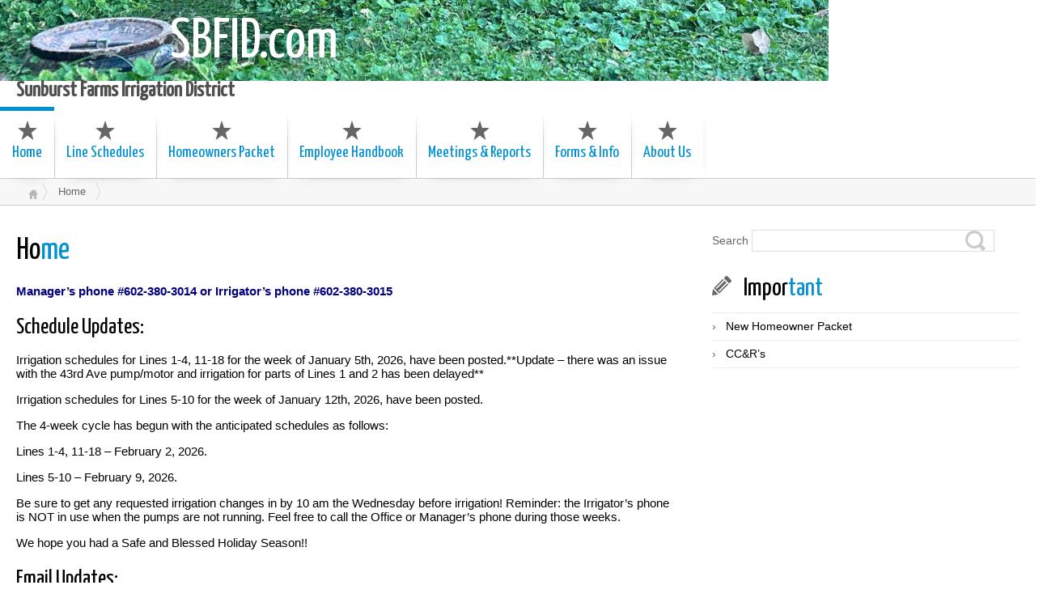

--- FILE ---
content_type: text/html; charset=UTF-8
request_url: https://www.sbfid.com/
body_size: 27400
content:
<!DOCTYPE html>
<html class="notie67" lang="en-US">
<head>
<meta charset="UTF-8" />
<meta name="viewport" content="width=device-width"><title>SBFID.com &larr; Sunburst Farms Irrigation District</title>
<link rel="profile" href="http://gmpg.org/xfn/11" /><link rel="stylesheet" type="text/css" media="all" href="https://www.sbfid.com/wp-content/uploads/montezuma/style.css" /><link rel="shortcut icon" href="https://www.sbfid.com/wp-content/uploads/2023/02/sbfid-1.png" type="image/ico" />
<link rel="pingback" href="https://www.sbfid.com/xmlrpc.php" />
<meta name='robots' content='max-image-preview:large' />
	<style>img:is([sizes="auto" i], [sizes^="auto," i]) { contain-intrinsic-size: 3000px 1500px }</style>
	<link rel="alternate" type="application/rss+xml" title="SBFID.com &raquo; Feed" href="https://www.sbfid.com/feed/" />
<link rel="alternate" type="application/rss+xml" title="SBFID.com &raquo; Comments Feed" href="https://www.sbfid.com/comments/feed/" />
<link rel="alternate" type="application/rss+xml" title="SBFID.com &raquo; Home Comments Feed" href="https://www.sbfid.com/sample-page/feed/" />
<script type="text/javascript">
/* <![CDATA[ */
window._wpemojiSettings = {"baseUrl":"https:\/\/s.w.org\/images\/core\/emoji\/16.0.1\/72x72\/","ext":".png","svgUrl":"https:\/\/s.w.org\/images\/core\/emoji\/16.0.1\/svg\/","svgExt":".svg","source":{"concatemoji":"https:\/\/www.sbfid.com\/wp-includes\/js\/wp-emoji-release.min.js?ver=6.8.3"}};
/*! This file is auto-generated */
!function(s,n){var o,i,e;function c(e){try{var t={supportTests:e,timestamp:(new Date).valueOf()};sessionStorage.setItem(o,JSON.stringify(t))}catch(e){}}function p(e,t,n){e.clearRect(0,0,e.canvas.width,e.canvas.height),e.fillText(t,0,0);var t=new Uint32Array(e.getImageData(0,0,e.canvas.width,e.canvas.height).data),a=(e.clearRect(0,0,e.canvas.width,e.canvas.height),e.fillText(n,0,0),new Uint32Array(e.getImageData(0,0,e.canvas.width,e.canvas.height).data));return t.every(function(e,t){return e===a[t]})}function u(e,t){e.clearRect(0,0,e.canvas.width,e.canvas.height),e.fillText(t,0,0);for(var n=e.getImageData(16,16,1,1),a=0;a<n.data.length;a++)if(0!==n.data[a])return!1;return!0}function f(e,t,n,a){switch(t){case"flag":return n(e,"\ud83c\udff3\ufe0f\u200d\u26a7\ufe0f","\ud83c\udff3\ufe0f\u200b\u26a7\ufe0f")?!1:!n(e,"\ud83c\udde8\ud83c\uddf6","\ud83c\udde8\u200b\ud83c\uddf6")&&!n(e,"\ud83c\udff4\udb40\udc67\udb40\udc62\udb40\udc65\udb40\udc6e\udb40\udc67\udb40\udc7f","\ud83c\udff4\u200b\udb40\udc67\u200b\udb40\udc62\u200b\udb40\udc65\u200b\udb40\udc6e\u200b\udb40\udc67\u200b\udb40\udc7f");case"emoji":return!a(e,"\ud83e\udedf")}return!1}function g(e,t,n,a){var r="undefined"!=typeof WorkerGlobalScope&&self instanceof WorkerGlobalScope?new OffscreenCanvas(300,150):s.createElement("canvas"),o=r.getContext("2d",{willReadFrequently:!0}),i=(o.textBaseline="top",o.font="600 32px Arial",{});return e.forEach(function(e){i[e]=t(o,e,n,a)}),i}function t(e){var t=s.createElement("script");t.src=e,t.defer=!0,s.head.appendChild(t)}"undefined"!=typeof Promise&&(o="wpEmojiSettingsSupports",i=["flag","emoji"],n.supports={everything:!0,everythingExceptFlag:!0},e=new Promise(function(e){s.addEventListener("DOMContentLoaded",e,{once:!0})}),new Promise(function(t){var n=function(){try{var e=JSON.parse(sessionStorage.getItem(o));if("object"==typeof e&&"number"==typeof e.timestamp&&(new Date).valueOf()<e.timestamp+604800&&"object"==typeof e.supportTests)return e.supportTests}catch(e){}return null}();if(!n){if("undefined"!=typeof Worker&&"undefined"!=typeof OffscreenCanvas&&"undefined"!=typeof URL&&URL.createObjectURL&&"undefined"!=typeof Blob)try{var e="postMessage("+g.toString()+"("+[JSON.stringify(i),f.toString(),p.toString(),u.toString()].join(",")+"));",a=new Blob([e],{type:"text/javascript"}),r=new Worker(URL.createObjectURL(a),{name:"wpTestEmojiSupports"});return void(r.onmessage=function(e){c(n=e.data),r.terminate(),t(n)})}catch(e){}c(n=g(i,f,p,u))}t(n)}).then(function(e){for(var t in e)n.supports[t]=e[t],n.supports.everything=n.supports.everything&&n.supports[t],"flag"!==t&&(n.supports.everythingExceptFlag=n.supports.everythingExceptFlag&&n.supports[t]);n.supports.everythingExceptFlag=n.supports.everythingExceptFlag&&!n.supports.flag,n.DOMReady=!1,n.readyCallback=function(){n.DOMReady=!0}}).then(function(){return e}).then(function(){var e;n.supports.everything||(n.readyCallback(),(e=n.source||{}).concatemoji?t(e.concatemoji):e.wpemoji&&e.twemoji&&(t(e.twemoji),t(e.wpemoji)))}))}((window,document),window._wpemojiSettings);
/* ]]> */
</script>
<style id='wp-emoji-styles-inline-css' type='text/css'>

	img.wp-smiley, img.emoji {
		display: inline !important;
		border: none !important;
		box-shadow: none !important;
		height: 1em !important;
		width: 1em !important;
		margin: 0 0.07em !important;
		vertical-align: -0.1em !important;
		background: none !important;
		padding: 0 !important;
	}
</style>
<link rel='stylesheet' id='wp-block-library-css' href='https://www.sbfid.com/wp-includes/css/dist/block-library/style.min.css?ver=6.8.3' type='text/css' media='all' />
<style id='classic-theme-styles-inline-css' type='text/css'>
/*! This file is auto-generated */
.wp-block-button__link{color:#fff;background-color:#32373c;border-radius:9999px;box-shadow:none;text-decoration:none;padding:calc(.667em + 2px) calc(1.333em + 2px);font-size:1.125em}.wp-block-file__button{background:#32373c;color:#fff;text-decoration:none}
</style>
<style id='global-styles-inline-css' type='text/css'>
:root{--wp--preset--aspect-ratio--square: 1;--wp--preset--aspect-ratio--4-3: 4/3;--wp--preset--aspect-ratio--3-4: 3/4;--wp--preset--aspect-ratio--3-2: 3/2;--wp--preset--aspect-ratio--2-3: 2/3;--wp--preset--aspect-ratio--16-9: 16/9;--wp--preset--aspect-ratio--9-16: 9/16;--wp--preset--color--black: #000000;--wp--preset--color--cyan-bluish-gray: #abb8c3;--wp--preset--color--white: #ffffff;--wp--preset--color--pale-pink: #f78da7;--wp--preset--color--vivid-red: #cf2e2e;--wp--preset--color--luminous-vivid-orange: #ff6900;--wp--preset--color--luminous-vivid-amber: #fcb900;--wp--preset--color--light-green-cyan: #7bdcb5;--wp--preset--color--vivid-green-cyan: #00d084;--wp--preset--color--pale-cyan-blue: #8ed1fc;--wp--preset--color--vivid-cyan-blue: #0693e3;--wp--preset--color--vivid-purple: #9b51e0;--wp--preset--gradient--vivid-cyan-blue-to-vivid-purple: linear-gradient(135deg,rgba(6,147,227,1) 0%,rgb(155,81,224) 100%);--wp--preset--gradient--light-green-cyan-to-vivid-green-cyan: linear-gradient(135deg,rgb(122,220,180) 0%,rgb(0,208,130) 100%);--wp--preset--gradient--luminous-vivid-amber-to-luminous-vivid-orange: linear-gradient(135deg,rgba(252,185,0,1) 0%,rgba(255,105,0,1) 100%);--wp--preset--gradient--luminous-vivid-orange-to-vivid-red: linear-gradient(135deg,rgba(255,105,0,1) 0%,rgb(207,46,46) 100%);--wp--preset--gradient--very-light-gray-to-cyan-bluish-gray: linear-gradient(135deg,rgb(238,238,238) 0%,rgb(169,184,195) 100%);--wp--preset--gradient--cool-to-warm-spectrum: linear-gradient(135deg,rgb(74,234,220) 0%,rgb(151,120,209) 20%,rgb(207,42,186) 40%,rgb(238,44,130) 60%,rgb(251,105,98) 80%,rgb(254,248,76) 100%);--wp--preset--gradient--blush-light-purple: linear-gradient(135deg,rgb(255,206,236) 0%,rgb(152,150,240) 100%);--wp--preset--gradient--blush-bordeaux: linear-gradient(135deg,rgb(254,205,165) 0%,rgb(254,45,45) 50%,rgb(107,0,62) 100%);--wp--preset--gradient--luminous-dusk: linear-gradient(135deg,rgb(255,203,112) 0%,rgb(199,81,192) 50%,rgb(65,88,208) 100%);--wp--preset--gradient--pale-ocean: linear-gradient(135deg,rgb(255,245,203) 0%,rgb(182,227,212) 50%,rgb(51,167,181) 100%);--wp--preset--gradient--electric-grass: linear-gradient(135deg,rgb(202,248,128) 0%,rgb(113,206,126) 100%);--wp--preset--gradient--midnight: linear-gradient(135deg,rgb(2,3,129) 0%,rgb(40,116,252) 100%);--wp--preset--font-size--small: 13px;--wp--preset--font-size--medium: 20px;--wp--preset--font-size--large: 36px;--wp--preset--font-size--x-large: 42px;--wp--preset--spacing--20: 0.44rem;--wp--preset--spacing--30: 0.67rem;--wp--preset--spacing--40: 1rem;--wp--preset--spacing--50: 1.5rem;--wp--preset--spacing--60: 2.25rem;--wp--preset--spacing--70: 3.38rem;--wp--preset--spacing--80: 5.06rem;--wp--preset--shadow--natural: 6px 6px 9px rgba(0, 0, 0, 0.2);--wp--preset--shadow--deep: 12px 12px 50px rgba(0, 0, 0, 0.4);--wp--preset--shadow--sharp: 6px 6px 0px rgba(0, 0, 0, 0.2);--wp--preset--shadow--outlined: 6px 6px 0px -3px rgba(255, 255, 255, 1), 6px 6px rgba(0, 0, 0, 1);--wp--preset--shadow--crisp: 6px 6px 0px rgba(0, 0, 0, 1);}:where(.is-layout-flex){gap: 0.5em;}:where(.is-layout-grid){gap: 0.5em;}body .is-layout-flex{display: flex;}.is-layout-flex{flex-wrap: wrap;align-items: center;}.is-layout-flex > :is(*, div){margin: 0;}body .is-layout-grid{display: grid;}.is-layout-grid > :is(*, div){margin: 0;}:where(.wp-block-columns.is-layout-flex){gap: 2em;}:where(.wp-block-columns.is-layout-grid){gap: 2em;}:where(.wp-block-post-template.is-layout-flex){gap: 1.25em;}:where(.wp-block-post-template.is-layout-grid){gap: 1.25em;}.has-black-color{color: var(--wp--preset--color--black) !important;}.has-cyan-bluish-gray-color{color: var(--wp--preset--color--cyan-bluish-gray) !important;}.has-white-color{color: var(--wp--preset--color--white) !important;}.has-pale-pink-color{color: var(--wp--preset--color--pale-pink) !important;}.has-vivid-red-color{color: var(--wp--preset--color--vivid-red) !important;}.has-luminous-vivid-orange-color{color: var(--wp--preset--color--luminous-vivid-orange) !important;}.has-luminous-vivid-amber-color{color: var(--wp--preset--color--luminous-vivid-amber) !important;}.has-light-green-cyan-color{color: var(--wp--preset--color--light-green-cyan) !important;}.has-vivid-green-cyan-color{color: var(--wp--preset--color--vivid-green-cyan) !important;}.has-pale-cyan-blue-color{color: var(--wp--preset--color--pale-cyan-blue) !important;}.has-vivid-cyan-blue-color{color: var(--wp--preset--color--vivid-cyan-blue) !important;}.has-vivid-purple-color{color: var(--wp--preset--color--vivid-purple) !important;}.has-black-background-color{background-color: var(--wp--preset--color--black) !important;}.has-cyan-bluish-gray-background-color{background-color: var(--wp--preset--color--cyan-bluish-gray) !important;}.has-white-background-color{background-color: var(--wp--preset--color--white) !important;}.has-pale-pink-background-color{background-color: var(--wp--preset--color--pale-pink) !important;}.has-vivid-red-background-color{background-color: var(--wp--preset--color--vivid-red) !important;}.has-luminous-vivid-orange-background-color{background-color: var(--wp--preset--color--luminous-vivid-orange) !important;}.has-luminous-vivid-amber-background-color{background-color: var(--wp--preset--color--luminous-vivid-amber) !important;}.has-light-green-cyan-background-color{background-color: var(--wp--preset--color--light-green-cyan) !important;}.has-vivid-green-cyan-background-color{background-color: var(--wp--preset--color--vivid-green-cyan) !important;}.has-pale-cyan-blue-background-color{background-color: var(--wp--preset--color--pale-cyan-blue) !important;}.has-vivid-cyan-blue-background-color{background-color: var(--wp--preset--color--vivid-cyan-blue) !important;}.has-vivid-purple-background-color{background-color: var(--wp--preset--color--vivid-purple) !important;}.has-black-border-color{border-color: var(--wp--preset--color--black) !important;}.has-cyan-bluish-gray-border-color{border-color: var(--wp--preset--color--cyan-bluish-gray) !important;}.has-white-border-color{border-color: var(--wp--preset--color--white) !important;}.has-pale-pink-border-color{border-color: var(--wp--preset--color--pale-pink) !important;}.has-vivid-red-border-color{border-color: var(--wp--preset--color--vivid-red) !important;}.has-luminous-vivid-orange-border-color{border-color: var(--wp--preset--color--luminous-vivid-orange) !important;}.has-luminous-vivid-amber-border-color{border-color: var(--wp--preset--color--luminous-vivid-amber) !important;}.has-light-green-cyan-border-color{border-color: var(--wp--preset--color--light-green-cyan) !important;}.has-vivid-green-cyan-border-color{border-color: var(--wp--preset--color--vivid-green-cyan) !important;}.has-pale-cyan-blue-border-color{border-color: var(--wp--preset--color--pale-cyan-blue) !important;}.has-vivid-cyan-blue-border-color{border-color: var(--wp--preset--color--vivid-cyan-blue) !important;}.has-vivid-purple-border-color{border-color: var(--wp--preset--color--vivid-purple) !important;}.has-vivid-cyan-blue-to-vivid-purple-gradient-background{background: var(--wp--preset--gradient--vivid-cyan-blue-to-vivid-purple) !important;}.has-light-green-cyan-to-vivid-green-cyan-gradient-background{background: var(--wp--preset--gradient--light-green-cyan-to-vivid-green-cyan) !important;}.has-luminous-vivid-amber-to-luminous-vivid-orange-gradient-background{background: var(--wp--preset--gradient--luminous-vivid-amber-to-luminous-vivid-orange) !important;}.has-luminous-vivid-orange-to-vivid-red-gradient-background{background: var(--wp--preset--gradient--luminous-vivid-orange-to-vivid-red) !important;}.has-very-light-gray-to-cyan-bluish-gray-gradient-background{background: var(--wp--preset--gradient--very-light-gray-to-cyan-bluish-gray) !important;}.has-cool-to-warm-spectrum-gradient-background{background: var(--wp--preset--gradient--cool-to-warm-spectrum) !important;}.has-blush-light-purple-gradient-background{background: var(--wp--preset--gradient--blush-light-purple) !important;}.has-blush-bordeaux-gradient-background{background: var(--wp--preset--gradient--blush-bordeaux) !important;}.has-luminous-dusk-gradient-background{background: var(--wp--preset--gradient--luminous-dusk) !important;}.has-pale-ocean-gradient-background{background: var(--wp--preset--gradient--pale-ocean) !important;}.has-electric-grass-gradient-background{background: var(--wp--preset--gradient--electric-grass) !important;}.has-midnight-gradient-background{background: var(--wp--preset--gradient--midnight) !important;}.has-small-font-size{font-size: var(--wp--preset--font-size--small) !important;}.has-medium-font-size{font-size: var(--wp--preset--font-size--medium) !important;}.has-large-font-size{font-size: var(--wp--preset--font-size--large) !important;}.has-x-large-font-size{font-size: var(--wp--preset--font-size--x-large) !important;}
:where(.wp-block-post-template.is-layout-flex){gap: 1.25em;}:where(.wp-block-post-template.is-layout-grid){gap: 1.25em;}
:where(.wp-block-columns.is-layout-flex){gap: 2em;}:where(.wp-block-columns.is-layout-grid){gap: 2em;}
:root :where(.wp-block-pullquote){font-size: 1.5em;line-height: 1.6;}
</style>
<script type="text/javascript" src="https://www.sbfid.com/wp-includes/js/jquery/jquery.min.js?ver=3.7.1" id="jquery-core-js"></script>
<script type="text/javascript" src="https://www.sbfid.com/wp-includes/js/jquery/jquery-migrate.min.js?ver=3.4.1" id="jquery-migrate-js"></script>
<script type="text/javascript" src="https://www.sbfid.com/wp-includes/js/jquery/ui/core.min.js?ver=1.13.3" id="jquery-ui-core-js"></script>
<script type="text/javascript" src="https://www.sbfid.com/wp-includes/js/jquery/ui/effect.min.js?ver=1.13.3" id="jquery-effects-core-js"></script>
<script type="text/javascript" id="quicktags-js-extra">
/* <![CDATA[ */
var quicktagsL10n = {"closeAllOpenTags":"Close all open tags","closeTags":"close tags","enterURL":"Enter the URL","enterImageURL":"Enter the URL of the image","enterImageDescription":"Enter a description of the image","textdirection":"text direction","toggleTextdirection":"Toggle Editor Text Direction","dfw":"Distraction-free writing mode","strong":"Bold","strongClose":"Close bold tag","em":"Italic","emClose":"Close italic tag","link":"Insert link","blockquote":"Blockquote","blockquoteClose":"Close blockquote tag","del":"Deleted text (strikethrough)","delClose":"Close deleted text tag","ins":"Inserted text","insClose":"Close inserted text tag","image":"Insert image","ul":"Bulleted list","ulClose":"Close bulleted list tag","ol":"Numbered list","olClose":"Close numbered list tag","li":"List item","liClose":"Close list item tag","code":"Code","codeClose":"Close code tag","more":"Insert Read More tag"};
/* ]]> */
</script>
<script type="text/javascript" src="https://www.sbfid.com/wp-includes/js/quicktags.min.js?ver=6.8.3" id="quicktags-js"></script>
<script type="text/javascript" src="https://www.sbfid.com/wp-content/themes/montezuma/javascript/smooth-menu.js?ver=6.8.3" id="smooth-menu-js"></script>
<script type="text/javascript" src="https://www.sbfid.com/wp-content/uploads/montezuma/javascript.js?ver=6.8.3" id="montezuma-js-js"></script>
<link rel="https://api.w.org/" href="https://www.sbfid.com/wp-json/" /><link rel="alternate" title="JSON" type="application/json" href="https://www.sbfid.com/wp-json/wp/v2/pages/2" /><link rel="canonical" href="https://www.sbfid.com/" />
<link rel='shortlink' href='https://www.sbfid.com/' />
<link rel="alternate" title="oEmbed (JSON)" type="application/json+oembed" href="https://www.sbfid.com/wp-json/oembed/1.0/embed?url=https%3A%2F%2Fwww.sbfid.com%2F" />
<link rel="alternate" title="oEmbed (XML)" type="text/xml+oembed" href="https://www.sbfid.com/wp-json/oembed/1.0/embed?url=https%3A%2F%2Fwww.sbfid.com%2F&#038;format=xml" />
<link rel="icon" href="https://www.sbfid.com/wp-content/uploads/2023/02/Favicon-Logo-2.png" sizes="32x32" />
<link rel="icon" href="https://www.sbfid.com/wp-content/uploads/2023/02/Favicon-Logo-2.png" sizes="192x192" />
<link rel="apple-touch-icon" href="https://www.sbfid.com/wp-content/uploads/2023/02/Favicon-Logo-2.png" />
<meta name="msapplication-TileImage" content="https://www.sbfid.com/wp-content/uploads/2023/02/Favicon-Logo-2.png" />
</head>
<body class="home wp-singular page-template-default page page-id-2 wp-theme-montezuma">
		
	<div id="banner-bg" class="cf">
	<div id="banner" class="row">
		<div id="logo-area" class="col5">
			<h1 id="sitetitle">
				<a href="https://www.sbfid.com">SBFID.com</a>
			</h1>
			<p id="tagline">Sunburst Farms Irrigation District</p>
		</div>
		<nav id="menu1-wrapper" class="menu-wrapper"><ul id="menu1" class="cf menu"><li class="active page-sample-page"><a href="https://www.sbfid.com/" aria-current="page" title="Home page of SBFID.com">Home</a></li>
<li class="cat-line-schedule"><a href="https://www.sbfid.com/category/line-schedule/">Line Schedules</a></li>
<li class="item-homeowners-packet-2023"><a href="https://www.sbfid.com/2019/01/irrigation-update/">Homeowners Packet</a></li>
<li class="item-employee-handbook"><a href="http://www.sbfid.com/wp-content/uploads/2012/10/Employee-Handbook.pdf">Employee Handbook</a></li>
<li class="cat-meetings"><a href="https://www.sbfid.com/category/meetings/">Meetings &#038; Reports</a>
<ul class="sub-menu">
	<li class="page-2-11-2019-special-meeting-agenda-2"><a href="https://www.sbfid.com/2-11-2019-special-meeting-agenda-2/">Agendas</a></li>
	<li class="page-minutes"><a href="https://www.sbfid.com/minutes/">Minutes</a></li>
	<li class="page-reports"><a href="https://www.sbfid.com/reports/">Reports</a></li>
</ul>
</li>
<li class="cat-forms-info"><a href="https://www.sbfid.com/category/forms-info/">Forms &amp; Info</a></li>
<li class="cat-about-us"><a href="https://www.sbfid.com/category/about-us/">About Us</a>
<ul class="sub-menu">
	<li class="page-historical-information"><a href="https://www.sbfid.com/historical-information/">Historical Information</a></li>
</ul>
</li>
</ul></nav>
	</div>
</div>

<!-- <a href="https://www.sbfid.com/feed/" class="rsslink" title="Subscribe to RSS Feed"></a> -->
		

<div id="breadcrumbs1-bg">
	<nav id="breadcrumbs1" class="breadcrumbs lw">
		<ol><li class="bc-home"><a href="https://www.sbfid.com">&nbsp;</a></li><li><span class="bc-current">Home</span></li></ol>
	</nav>
</div>




<div id="main" class="row">
	
	<div id="content" class="col8">
		
		<div id="post-2" class="cf post-2 page type-page status-publish hentry">

			<h1>
				<a href="https://www.sbfid.com/" title="Home" rel="bookmark">Home</a>
				
			</h1>
			
			<div class="post-bodycopy cf">
				<p><strong><span style="color: #000080;">Manager&#8217;s phone #602-380-3014 or Irrigator&#8217;s phone #602-380-3015</span></strong></p>
<h4>Schedule Updates:</h4>
<p>Irrigation schedules for Lines 1-4, 11-18 for the week of January 5th, 2026, have been posted.**Update &#8211; there was an issue with the 43rd Ave pump/motor and irrigation for parts of Lines 1 and 2 has been delayed**</p>
<p>Irrigation schedules for Lines 5-10 for the week of January 12th, 2026, have been posted.</p>
<p>The 4-week cycle has begun with the anticipated schedules as follows:</p>
<p>Lines 1-4, 11-18 &#8211; February 2, 2026.</p>
<p>Lines 5-10 &#8211; February 9, 2026.</p>
<p>Be sure to get any requested irrigation changes in by 10 am the Wednesday before irrigation! Reminder: the Irrigator&#8217;s phone is NOT in use when the pumps are not running. Feel free to call the Office or Manager&#8217;s phone during those weeks.</p>
<p>We hope you had a Safe and Blessed Holiday Season!!</p>
<h4>Email Updates:</h4>
<p>The District email addresses have changed to: admin@sbfidphx.com, manager@sbfidphx.com, and office@sbfidphx.com. Other &#8216;named&#8217; emails have gone away!</p>
<h4><u>Effective Immediately:</u></h4>
<p><strong><em><span style="color: #800080;">We no longer accept changes or cancellations for irrigation over the phone or requests left on our answering machine or with the irrigators &#8211; they must be in writing because it impacts your billing.</span>           </em></strong></p>
<p><strong>For All Irrigation Changes, email Cari Crew, the Irrigation Manager, at <span style="color: #000080;"><a style="color: #000080;" href="mailto:manager@sbfidphx.com">manager@sbfidphx.com</a></span> or sign up at the boards on the lines BEFORE 10am on Wednesdays before your irrigation week.</strong></p>
<p><b>You can also come by the office and fill out a customer request change form.</b></p>
<h4>Office Information</h4>
<p>FYI:  The office hours are <strong>8:00 am – 4:00 pm, M-Th, Friday 8:00 am &#8211; noon</strong>.</p>
<p style="text-align: center;"><strong>Sunburst Farms Irrigation District</strong><br /><strong>16040 N 43rd Ave<br />Glendale, AZ, 85306</strong></p>
<p style="text-align: center;"><strong>Office: 602-938-8760</strong></p>
<p style="text-align: center;"><strong>Irrigation Manager Phone: 602-380-3014</strong></p>
<p style="text-align: center;"><strong>Irrigator&#8217;s Phone:</strong> <strong>602-380-3015</strong></p>
<p align="center"><strong>Board of Directors<br /></strong></p>
<p align="center">Larry Hudson, President- (602) 738-1008</p>
<p align="center">Linda Rodl, Secretary &#8211; (602) 451-9506</p>
<p align="center">Robert Myers, Treasurer &#8211; (602) 978-0898</p>
<p style="text-align: center;"><strong>EMAIL:  </strong>To email SBFID office &#8211; <span style="color: #000080;"> <strong><a style="color: #000080;" href="mailto:office@sbfidphx.com">office@sbfidphx.com</a> </strong></span></p>
<p style="text-align: center;" align="center"><strong>EMAIL:  </strong>To email SBFID Irrigation Manager &#8211; <span style="color: #000080;"><strong><a style="color: #000080;" href="mailto:manager@sbfidphx.com">manager@sbfidphx.com</a></strong></span></p>
<p style="text-align: center;" align="center"><strong>EMAIL</strong>: To email SBFID Board of Directors &#8211;  <span style="color: #000080;"><strong><a style="color: #000080;" href="mailto:office@sbfidphx.com">office@sbfidphx.com</a></strong></span></p>
<p style="text-align: center;"><strong><strong>EMAIL:  </strong></strong>To email Custodian of Records &#8211; <span style="color: #000080;"><strong><strong><a style="color: #000080;" href="mailto:office@sbfidphx.com">office@sbfidphx.com</a></strong></strong></span></p>
<h4 style="text-align: left;" align="center">Updated Bridle Path Cleanup Process</h4>
<p><em>Due to the new Bulk Trash pickup from the City of Phoenix, a new Bridle Path Cleanup Policy has been approved by the Board, effective 10/1/2024. Please note the change is regarding the notification timeline and process &#8211; the specifications for the bridle path clearing remain as they have been for decades. Consistent maintenance of your bridle path will avoid implementing this policy and potential expense for your property.</em></p>
<p>It is the homeowner’s responsibility to maintain the bridle path in a manner that allows irrigators to easily access the irrigation valves, that does not cause damage to the District vehicle, and that does not pose a hazard to employees. As a standard, homeowners should remove vegetation in the bridle path in excess of 6 inches in height and any that protrude more than 6 inches from the fence line. Overhanging branches less than 13.5 feet in height must be removed.</p>
<p>Properties not in compliance with the stated standards will be identified for cleanup to be done by a commercial company, and property owners will be billed for the service provided. The homeowner will receive a notification giving 3 weeks notice prior to the cleanup being performed and they may be billed up to $500 for the cleanup (ARS 48-2978.13 &amp; 17A, ARS 45-454) There will be no further notices. If the homeowner cleans up their bridle path prior to the end of the 3 weeks, they must notify the Irrigation District at (602)938-8760 or <a href="mailto:manager@sbfidphx.com"><span style="color: #000080;">manager@sbfidphx.com</span></a> to prevent the commercial company from incurring a trip charge.</p>
<p>For bridle path blockages that create an emergency condition, the Board will determine the course of action.</p>


<p></p>



<p></p>



<p></p>

				
			</div>

			

		</div>
		
		
		
	</div>
	
	<div id="widgetarea-one" class="col4">
		<aside id="search-2" class="widget widget_search cf"><form method="get" class="searchform" action="https://www.sbfid.com/">
	<label for="s">Search</label>
	<input type="search" class="field" name="s" value="" />
	<input type="submit" class="submit" name="submit" value="search" />
</form>
</aside>
		<aside id="recent-posts-2" class="widget widget_recent_entries cf">
		<h3><span>Important</span></h3>
		<ul>
											<li>
					<a href="https://www.sbfid.com/2019/01/irrigation-update/">New Homeowner Packet</a>
									</li>
											<li>
					<a href="https://www.sbfid.com/2015/09/ccrs/">CC&#038;R&#8217;s</a>
									</li>
					</ul>

		</aside>
	</div>
		
</div>

<div id="footer-bg">
	<div id="footer" class="lw">
	
		<p>&copy; 2026 SBFID.com &mdash; All Rights Reserved.</p>
				
		<!-- 
		<p>27 queries in 0.999  seconds.</p>
		-->	
		
	</div>
	

</div>
	
	<script type="speculationrules">
{"prefetch":[{"source":"document","where":{"and":[{"href_matches":"\/*"},{"not":{"href_matches":["\/wp-*.php","\/wp-admin\/*","\/wp-content\/uploads\/*","\/wp-content\/*","\/wp-content\/plugins\/*","\/wp-content\/themes\/montezuma\/*","\/*\\?(.+)"]}},{"not":{"selector_matches":"a[rel~=\"nofollow\"]"}},{"not":{"selector_matches":".no-prefetch, .no-prefetch a"}}]},"eagerness":"conservative"}]}
</script>
<script type="text/javascript">quicktags({ id: 'comment-form', buttons: 'strong,em,link,block,code,close' });</script>
		
</body>
</html>
